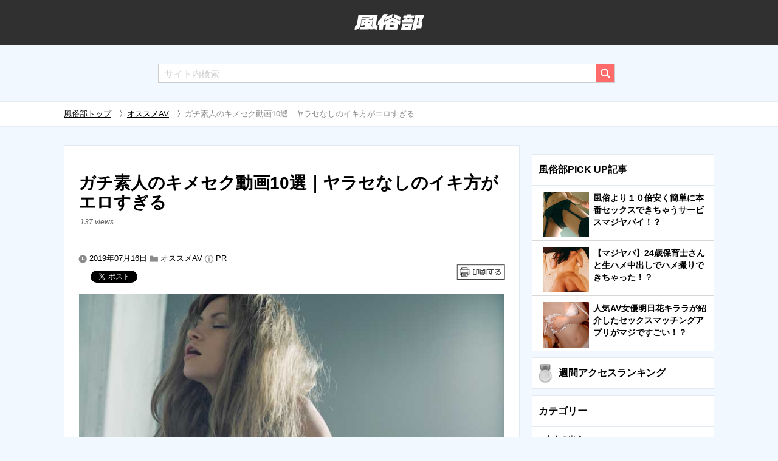

--- FILE ---
content_type: text/html; charset=UTF-8
request_url: https://www.fuzoku-move.net/special/drug-sex.html
body_size: 18086
content:
<!DOCTYPE html>
<html lang="ja">
    <head>
    <meta charset="utf-8">
		        <title>ガチ素人のキメセク動画10選｜ヤラセなしのイキ方がエロすぎる | 風俗部</title>
		        <meta name="viewport" content="width=device-width, initial-scale=1.0">
        <link rel="icon" href="https://www.fuzoku-move.net/special/wp-content/themes/twentyfifteen/favicon.ico">
        <link rel="apple-touch-icon" href="https://www.fuzoku-move.net/special/wp-content/themes/twentyfifteen/apple-touch-icon.png" />
        <meta name="format-detection" content="telephone=no">
        <link rel="stylesheet" href="https://www.fuzoku-move.net/special/wp-content/themes/twentyfifteen/css/style5-2.css">
		<link rel="stylesheet" href="https://www.fuzoku-move.net/special/wp-content/themes/twentyfifteen/css/reaction_buttons.css">
				        <link rel="stylesheet" href="https://www.fuzoku-move.net/special/wp-content/plugins/wp-pagenavi/pagenavi-css.css">
<style type="text/css">
<!--
/* カウンターの初期化 */
.rankingList {
    counter-reset: wpp-ranking;
}
/* カウンターの値を表示 */
.rankingList mark:before {
    content: counter(wpp-ranking, decimal);
    counter-increment: wpp-ranking;
}
-->
</style>
<link rel="canonical" href="https://www.fuzoku-move.net/special/drug-sex.html"/>
    <script>(function(html){html.className = html.className.replace(/\bno-js\b/,'js')})(document.documentElement);</script>

<!-- All in One SEO Pack 2.3.11 by Michael Torbert of Semper Fi Web Design[81,124] -->
<!-- /all in one seo pack -->
<link rel='dns-prefetch' href='//s.w.org' />
<link rel='https://api.w.org/' href='https://www.fuzoku-move.net/special/wp-json/' />
<link rel="EditURI" type="application/rsd+xml" title="RSD" href="https://www.fuzoku-move.net/special/xmlrpc.php?rsd" />
<link rel="wlwmanifest" type="application/wlwmanifest+xml" href="https://www.fuzoku-move.net/special/wp-includes/wlwmanifest.xml" /> 
<link rel='prev' title='出会い系で割り切ったセックスを安全にする方法｜多数の失敗事例を紹介' href='https://www.fuzoku-move.net/special/failure-case.html' />
<link rel='next' title='恋人とのセックスでよくある悩み6選｜男女の違いを理解して愛を育もう' href='https://www.fuzoku-move.net/special/sex-trouble.html' />
<link rel='shortlink' href='https://www.fuzoku-move.net/special/?p=10504' />
<link rel="alternate" type="application/json+oembed" href="https://www.fuzoku-move.net/special/wp-json/oembed/1.0/embed?url=https%3A%2F%2Fwww.fuzoku-move.net%2Fspecial%2Fdrug-sex.html" />
<link rel="alternate" type="text/xml+oembed" href="https://www.fuzoku-move.net/special/wp-json/oembed/1.0/embed?url=https%3A%2F%2Fwww.fuzoku-move.net%2Fspecial%2Fdrug-sex.html&#038;format=xml" />
	<script	type='text/javascript'><!--
	function reaction_buttons_increment_button_ajax(post_id, button){
		var already_voted_text = '';
		var only_one_vote = true;
		var show_after_votes = false;
		var use_as_counter = false;
		var use_percentages = false;
		var buttons = [0];

		if(!use_as_counter && jQuery("#reaction_buttons_post" + post_id + " .reaction_button_" + button).hasClass('voted')){
			return;
		}

		if(!use_as_counter){
			// remove the href attribute before sending the request to make
			// sure no one votes more than once by clicking ten times fast
			if(only_one_vote){
				// remove all the onclicks from the posts and replace it by the
				// alert not to vote twice if set
				if(already_voted_text){
					jQuery("#reaction_buttons_post" + post_id + " .reaction_button").attr('onclick', 'javascript:alert(\'' + already_voted_text + '\');');
				}
				else{
					jQuery("#reaction_buttons_post" + post_id + " .reaction_button").removeAttr('onclick');
				}
			}
			else{
				// remove/replace only on the clicked button
				if(already_voted_text){
					jQuery("#reaction_buttons_post" + post_id + " .reaction_button_" + button).attr('onclick', 'javascript:alert(\'' + already_voted_text + '\');');
				}
				else{
					jQuery("#reaction_buttons_post" + post_id + " .reaction_button_" + button).removeAttr('onclick');
				}
			}
		}
		jQuery.ajax({
				type: "post",url: "https://www.fuzoku-move.net/special/wp-admin/admin-ajax.php", dataType: 'json',
					data: { action: 'reaction_buttons_increment_button_php', post_id: post_id, button: button, _ajax_nonce: '6bd3dfb417' },
					success: function(data){
						if(use_percentages){
							var i;
							var b;
							for(i = 0; i < buttons.length; ++i){
								b = buttons[i];
								jQuery("#reaction_buttons_post" + post_id + " .reaction_button_" + b + " .count_number").html(data['percentage'][b]);
							}
						}
                        else if(show_after_votes){
							var i;
							var b;
							for(i = 0; i < buttons.length; ++i){
								b = buttons[i];
								jQuery("#reaction_buttons_post" + post_id + " .reaction_button_" + b + " .count_number").html(data['counts'][b]);
							}
						}
						else{
							jQuery("#reaction_buttons_post" + post_id + " .reaction_button_" + button + " .count_number").html(data['count']);
						}
						if(only_one_vote){
							jQuery("#reaction_buttons_post" + post_id + " .reaction_button").addClass('voted');
							jQuery("#reaction_buttons_post" + post_id + " .reaction_button_" + button).addClass('rb_chosen');
						}
						else{
							jQuery("#reaction_buttons_post" + post_id + " .reaction_button_" + button).addClass('voted');
						}
                        if(show_after_votes){
							jQuery("#reaction_buttons_post" + post_id + " .reaction_button .braces").removeAttr('style');
						}
					}
			});
		}
	--></script>
	<!-- BEGIN: WP Social Bookmarking Light -->
<script>(function(d, s, id) {
  var js, fjs = d.getElementsByTagName(s)[0];
  if (d.getElementById(id)) return;
  js = d.createElement(s); js.id = id;
  js.src = "//connect.facebook.net/en_US/sdk.js#xfbml=1&version=v2.7";
  fjs.parentNode.insertBefore(js, fjs);
}(document, 'script', 'facebook-jssdk'));</script>
<style type="text/css">
.wp_social_bookmarking_light{
    border: 0 !important;
    padding: 10px 0 20px 0 !important;
    margin: 0 !important;
}
.wp_social_bookmarking_light div{
    float: left !important;
    border: 0 !important;
    padding: 0 !important;
    margin: 0 5px 0px 0 !important;
    min-height: 30px !important;
    line-height: 18px !important;
    text-indent: 0 !important;
}
.wp_social_bookmarking_light img{
    border: 0 !important;
    padding: 0;
    margin: 0;
    vertical-align: top !important;
}
.wp_social_bookmarking_light_clear{
    clear: both !important;
}
#fb-root{
    display: none;
}
.wsbl_twitter{
    width: 100px;
}
.wsbl_facebook_like iframe{
    max-width: none !important;
}
.wsbl_pinterest a{
    border: 0px !important;
}</style>
<!-- END: WP Social Bookmarking Light -->
<meta name="twitter:card" content="summary">
<meta name="twitter:url" content="https://www.fuzoku-move.net/special/drug-sex.html">
<meta name="twitter:title" content="ガチ素人のキメセク動画10選｜ヤラセなしのイキ方がエロすぎる">
<meta name="twitter:description" content="キメセクとは媚薬などのクスリを服用した（キメた）状態でするセックスのことです。キメセクはクスリによって解放された相手の本性を垣間見ることができるセック">
<meta name="twitter:image" content="https://wpimg.fuzoku-move.net/special/wp-content/uploads/2017/06/spanking_01.jpg">
<meta name="twitter:image:width" content="750">
<meta name="twitter:image:height" content="500">
		<style type="text/css" id="wp-custom-css">
			body {
font-family:"Hiragino Kaku Gothic Pro","ヒラギノ角ゴ Pro W3","メイリオ",Meiryo,"ＭＳ Ｐゴシック",sans-serif;
}

.mainContent iframe:not(.instagram-media){
/*	width: 1070px; */
  border: none;
  overflow: hidden;
  height: 450px;
}

/* table-style:181029 */
.tbl_layout_01{
	width:100%;
	margin:3% 0;
	border-collapse: collapse;
  table-layout: fixed;
  word-wrap: break-word;
	word-break: break-all;
	font-size: 13px;
	line-height: 1.8em;
}
.tbl_layout_01 td{
	padding:1%;
	border: 1px solid #999;
}
.afilink {
    width: auto;
    max-width: 90%;
    display: block;
    text-align: center;
    justify-content: center;
    padding: 20px 5px;
    color: #fff;
    background: #ff69a3;
    border-radius: 5px;
    font-size: 18px;
    margin: 10px auto!important;
    text-decoration: inherit;
    font-weight: bold!important;
}
 .infoodad {
    width: 100%;
    display: block;
    color: #3f3f3f;
    background: #F0F8FF;
    padding: 7px 5px 20px 5px;
    margin: 30px 0px 30px -5px;
    border-radius: 10px;
	  border:none
}
#article_page .content h2{
  position: relative;
  padding: 0.7em 0.6em 0.5em 0.6em;
  background: #222222;
	color:white;
	margin: 30px 0px 30px 0px;
font-size:21px;
}
#article_page .content h2:after{
position: absolute;
content: '';
top: 100%;
left: 30px;
border: 15px solid transparent;
border-top: 15px solid #222222;
width: 0;
height: 0;
}
#article_page .content h3 {
position: relative;
padding: 0.3em;
	font-size:19.5px;
}
#article_page .content h3:after {
position: absolute;
left: 0;
bottom: 0;
content: '';
width: 100%;
height: 0;
border-bottom: 2px solid #444;
}
.inyo{font-size:0.7em;
    color: #ccc;
text-align: right;
}
.inyo a{
    color: #ccc !important;
}
/* Hide-PC */
@media screen and (max-width: 768px)
{
    .hide-pc {
        display: block;
    }
}
@media screen and (min-width: 769px)
{
    .hide-pc {
        display:none;
    }
}

/* 囲み線 */
.box1 {
    padding: 0.5em 1em;
    margin: 2em 0;
    background: #ffffff;
    border: dashed 2px #808080;/*点線*/
}
.box1 p {
    margin: 0; 
    padding: 0;
}

/*  要素のセンタリング */
.align-center {
	margin: 0 auto;
	text-align: center;
}


/* CTAボタン */
a.cta-botton {
	color: #ffffff;
 text-decoration: none;
}

.cta-botton{
 display: inline-block;
  padding: 0.5em 1em;
  text-decoration: none;
  border-radius: 4px;
 background-color:#02BB80;
	box-shadow: 0px 5px 5px rgba(0, 0, 0, 0.4);
}

.cta-botton:active {
  -webkit-transform: translateY(4px);
  transform: translateY(4px);
  box-shadow: 0px 0px 1px rgba(0, 0, 0, 0.2);
  border-bottom: none;
}


@media screen and (max-width:960px) {
/* Instagramの高さ表示崩れ対応 */
.mainContent iframe.instagram-media {
    height: -webkit-fill-available;
}
}

.postDetail figure figcaption p {

  margin: 23px 0 !important;
}

.postDetail blockquote {
    white-space: pre-line;
}		</style>
			
    <style>.async-hide { opacity: 0 !important} </style>
    <!-- Google Tag Manager -->
	<script>(function(w,d,s,l,i){w[l]=w[l]||[];w[l].push({'gtm.start':
	new Date().getTime(),event:'gtm.js'});var f=d.getElementsByTagName(s)[0],
	j=d.createElement(s),dl=l!='dataLayer'?'&l='+l:'';j.async=true;j.src=
	'https://www.googletagmanager.com/gtm.js?id='+i+dl;f.parentNode.insertBefore(j,f);
	})(window,document,'script','dataLayer','GTM-WH7XXCX');</script>
	<!-- End Google Tag Manager -->

    <script>
    (function(i,s,o,g,r,a,m){i['GoogleAnalyticsObject']=r;i[r]=i[r]||function(){
    (i[r].q=i[r].q||[]).push(arguments)},i[r].l=1*new Date();a=s.createElement(o),
    m=s.getElementsByTagName(o)[0];a.async=1;a.src=g;m.parentNode.insertBefore(a,m)
    })(window,document,'script','https://www.google-analytics.com/analytics.js','ga');
    ga('create', 'UA-42047276-1', 'auto');
    ga('require', 'GTM-PF9LP8W');
    ga('send', 'pageview');
    </script>
	
    </head>
		    <body id="article_page">
        		<!-- Google Tag Manager (noscript) -->
		<noscript><iframe src="https://www.googletagmanager.com/ns.html?id=GTM-WH7XXCX"
		height="0" width="0" style="display:none;visibility:hidden"></iframe></noscript>
		<!-- End Google Tag Manager (noscript) -->
	    <header class="mainHeader" id="header">
		            <p class="articleh1"><a href="https://www.fuzoku-move.net/special/"><img src="https://www.fuzoku-move.net/special/wp-content/themes/twentyfifteen/images/logo.png" alt="風俗部"></a></p>
		        <div id="header_searchbutton">
            <img src="https://www.fuzoku-move.net/special/wp-content/themes/twentyfifteen/images/ico_search_transparent.png">
        </div>
                <section id="shortLink">
			<div><img src="https://www.fuzoku-move.net/special/wp-content/themes/twentyfifteen/images/ico_catlist.png" alt=""></div>
        </section>
<li id="custom_html-7" class="widget_text widget widget_custom_html"><div class="textwidget custom-html-widget"></div></li>


        </header>
        <p id="page-top"><a href="#header"><img src="https://www.fuzoku-move.net/special/wp-content/themes/twentyfifteen/images/ico_up.png" alt=""></a></p>

        <form role="search" method="get" id="searchform" action="https://www.fuzoku-move.net/special/" >
		<div id="search"><input type="text" name="s" placeholder="サイト内検索" class="sitesearch"><input type="image" src="https://www.fuzoku-move.net/special/wp-content/themes/twentyfifteen/images/ico_search.png" name="searchbtn" value="検索" class="searchbtn"></div>
        </form>
        		

        <section class="breadcrumb">
            <div class="mainContent">
	    <!-- Breadcrumb NavXT 5.6.0 -->
<a href="https://www.fuzoku-move.net/special/">風俗部トップ</a><span>　〉</span><a href="https://www.fuzoku-move.net/special/category/eros/">オススメAV</a><span>　〉</span>ガチ素人のキメセク動画10選｜ヤラセなしのイキ方がエロすぎる	
            </div>
        </section>

        <div class="mainContent">
						<div class="bannerbox">
							</div>	
            <main class="content">
		               <div class="content_inner">
                <section class="postDetail">
                    <header>
                        <h1>ガチ素人のキメセク動画10選｜ヤラセなしのイキ方がエロすぎる</h1>
						<em>137 views</em>
                    </header>
                    <p><img src="https://www.fuzoku-move.net/special/wp-content/themes/twentyfifteen/images/ico_time.png" alt=""> <time datetime="2019-07-16T14:22:45+09:00" itemprop="dateModified">2019年07月16日</time> <img src="https://www.fuzoku-move.net/special/wp-content/themes/twentyfifteen/images/ico_folder.png" alt=""> <a href="/special/category/eros/">オススメAV</a> <img src="https://wpimg.fuzoku-move.net/special/wp-content/uploads/2023/10/ico_info.png" alt=""> <a href="https://www.fuzoku-move.net/special/pr">PR</a></p>

                    <div class="tagline-share">
                        <ul class="sns-list">
                     
                            <li class="twitter">
                                <a href="https://twitter.com/share" class="twitter-share-button">Tweet</a>
                                <script src="//platform.twitter.com/widgets.js" id="twitter-wjs" async></script>
                            </li>
                            <li>
                                <div data-size="medium" class="g-plusone"></div>
                                <script src="https://apis.google.com/js/platform.js" async defer></script>
                            </li>
                            <li>
                                <script>document.write('<div data-href="' + window.location.href + '" data-layout="button_count" data-action="like" class="fb-like" data-show-faces="false" data-share="true"></div>');</script>
                            </li>
                            <!--<li class="hatena">
                                <a href="http://b.hatena.ne.jp/entry/" class="hatena-bookmark-button" data-hatena-bookmark-layout="simple-balloon" title="このエントリーをはてなブックマークに追加"><img src="https://b.st-hatena.com/images/entry-button/button-only@2x.png" alt="このエントリーをはてなブックマークに追加" width="20" height="20" style="border: none;"></a>
                                <script src="https://b.st-hatena.com/js/bookmark_button.js" charset="utf-8" async="async"></script>
                            </li>-->
                        </ul>
                        <!--<ul class="sns-link">
                            <li><a href="#"><img src="https://www.fuzoku-move.net/special/wp-content/themes/twentyfifteen/images/ico_facebook.png" alt="facebook"></a></li>
                            <li><a href="#"><img src="https://www.fuzoku-move.net/special/wp-content/themes/twentyfifteen/images/ico_twitter.png" alt="twitter"></a></li>
                            <li><a href="#"><img src="https://www.fuzoku-move.net/special/wp-content/themes/twentyfifteen/images/ico_hatena.png" alt="hatena"></a></li>
                            <li><a href="#"><img src="https://www.fuzoku-move.net/special/wp-content/themes/twentyfifteen/images/ico_line.png" alt="line"></a></li>
                        </ul>-->
                        <a href="javascript:window.print();"><img src="https://www.fuzoku-move.net/special/wp-content/themes/twentyfifteen/images/ico_print.png" alt="" id="print-button"></a>
                    </div>
                    <figure>
                        <img width="700" src="https://wpimg.fuzoku-move.net/special/wp-content/uploads/2017/06/spanking_01.jpg" class="attachment-large size-large wp-post-image" alt="葵ヒトリのアダルトコミックベスト5選｜むっちり人妻がオヤジや黒人にNTR！" srcset="https://wpimg.fuzoku-move.net/special/wp-content/uploads/2017/06/spanking_01.jpg 750w, https://wpimg.fuzoku-move.net/special/wp-content/uploads/2017/06/spanking_01-300x200.jpg 300w"  />                        <figcaption>
                        キメセクとは媚薬などの<strong>クスリを服用した（キメた）状態でするセックス</strong>のことです。キメセクはクスリによって解放された相手の本性を垣間見ることができるセックスでもあります。筆者も興味自体はありますが、キメセクってリアルにやるのはちょっと怖いですよね。そこでこの記事ではガチっぽい素人キメセクエロ動画を10作品紹介します。この記事を読んでアブノーマルなキメセクの世界を疑似体験してみてくださいね。


<h2>ヤラセっぽい動画は選考外！ガチ素人のキメセクを厳選して紹介</h2>
この記事ではキメセクを題材にしたおすすめの<strong>ガチ素人動画を10本紹介</strong>します。エロ動画は星の数ほど存在し、キメセク動画の数もまた同様です。しかしながらガチ素人を対象としたキメセクものとなると、その数はかなり絞られてきます。キメセクはリスクを伴う行為ですから、当然といえば当然ですね。
 
もちろん違法薬物を使ったような犯罪動画はこの記事では紹介していません。脱法ハーブと表示されたタイトルの作品もありますが、<strong>脱法ハーブは合法ハーブと同じ意味</strong>です。法の網をくぐり抜けたハーブだから脱法ハーブというのですね。ちなみに覚せい剤や大麻を使ったキメセクは違法なので絶対にやめましょう！

今回は、動画配信大手のFANZAを始め、FC2やGcolleなどの様々なサイトからも幅広く紹介します。是非最後まで読んで、あなたの心を掴む最高のキメセク動画を見つけてみてくださいね。
 
 
<h2>①「黒ギャルのエリカちゃんがキメセクパーティでおちんぽ生挿入！」</h2>
<blockquote class="twitter-tweet" data-lang="ja"><p lang="ja" dir="ltr">エリカ パコッター 中出し 巨乳 淫乱・ハード系 ギャル <a href="https://t.co/0hf4rN9pMe">https://t.co/0hf4rN9pMe</a>&mdash; 素人専門！AV動画 (@animationvvv) <a href="https://twitter.com/animationvvv/status/1096733550710116352?ref_src=twsrc%5Etfw">2019年2月16日</a></blockquote>
<script async src="https://platform.twitter.com/widgets.js" charset="utf-8"></script>
<table class="tbl_layout_01">
  <tr>
   <td>料金</td>
   <td>1,480円</td>
  </tr>
  <tr>
   <td>オススメ度</td>
   <td>★★★☆☆</td>
  </tr>
  <tr>
   <td>キマり度</td>
   <td>★★★★★</td>
  </tr>
  <tr>
   <td>ヤラセなし度</td>
   <td>★★★☆☆</td>
  </tr>
  <tr>
   <td>キメる方法</td>
   <td>媚薬</td>
  </tr>
</table>
黒ギャルのエリカちゃんと媚薬でキメセクする動画です。ただでさえエロそうな黒ギャルが媚薬をキメると、いったいどこまでエロくなるのか。そんなことを予想しながら観るとより楽しめる動画になっています。
 
クスリのキマったエロ顔でおちんぽをなめなめするシーンや、<strong>巨乳を揺らしてアヘ顔で喘ぐ正常位</strong>のカットは黒ギャルファンでなくとも必見です。またこの娘は続編も販売されていて、そちらでもキメセクを披露しています。今回でキメセクにハマッたんだな、と思いながら観るとより一層エロく感じますね。

あけすけな感じのエリカちゃんのおかけで、キメセクものにはあまりないカラッとした作品になっているところにも注目です！
 
作品購入はこちらから
<a href=" http://www.dmm.co.jp/digital/videoc/-/detail/=/cid=pcotta153/?i3_ref=search&i3_ord=1" target="_blank" rel="noopener noreferrer">エリカ</a>
 
 
<h2>②「媚薬を飲まされ脳みそバグった美少女が失禁しながら何度もイク！」</h2>
<blockquote class="twitter-tweet" data-lang="ja"><p lang="ja" dir="ltr">こはる 2 パコッター 淫乱・ハード系 巨乳 中出し 巨尻 <a href="https://twitter.com/hashtag/%E3%83%89%E3%83%A9%E3%83%83%E3%82%B0?src=hash&amp;ref_src=twsrc%5Etfw">#ドラッグ</a> <a href="https://t.co/SvDNe8lHJ4">https://t.co/SvDNe8lHJ4</a>&mdash; 素人専門！AV動画 (@animationvvv) <a href="https://twitter.com/animationvvv/status/1096008773418737664?ref_src=twsrc%5Etfw">2019年2月14日</a></blockquote>
<script async src="https://platform.twitter.com/widgets.js" charset="utf-8"></script>
<table class="tbl_layout_01">
  <tr>
   <td>料金</td>
   <td>1,480円</td>
  </tr>
  <tr>
   <td>オススメ度</td>
   <td>★★★☆☆</td>
  </tr>
  <tr>
   <td>キマり度</td>
   <td>★★★★★</td>
  </tr>
  <tr>
   <td>ヤラセなし度</td>
   <td>★★★★☆</td>
  </tr>
  <tr>
   <td>キメる方法</td>
   <td>媚薬</td>
  </tr>
</table>
ムチ尻と大きなおっぱいが魅力のこはるちゃんのキメセク動画。おっぱいが大きい娘はエロいという俗説がありますが、ごたぶんに漏れず彼女もとってもエロい女の子です。<strong>大きな舌をだらりと垂らして感じる姿</strong>を観ていると、とてもいけないことをしている気分が味わえるでしょう。
 
見どころはクスリで脳がとろけた状態でおしっこを漏らしなら何度も「イク！イク！イグゥッ！」と絶叫するシーン。よくエロゲーやエロマンガでアヘ顔の女の子が「イグ」と言ってますが、本当にそう聞こえるんですね。ちょっとオタクぽい格好をしているので、オタク女子が好きな人にもおすすめですよ。
 
作品購入はこちらから
<a href=" http://www.dmm.co.jp/digital/videoc/-/detail/=/cid=pcotta159/?i3_ref=search&i3_ord=1" target="_blank" rel="noopener noreferrer">こはる 2</a>
 
 
<h2>③「★合法ハーブでキメセク⑮★クラブでナンパしたネイリストみか19歳、悪友と3人トリップ★美乳」</h2>
<table class="tbl_layout_01">
  <tr>
   <td>料金</td>
   <td>2,800円</td>
  </tr>
  <tr>
   <td>オススメ度</td>
   <td>★★★★★</td>
  </tr>
  <tr>
   <td>キマり度</td>
   <td>★★★★☆</td>
  </tr>
  <tr>
   <td>ヤラセなし度</td>
   <td>★★★★☆</td>
  </tr>
  <tr>
   <td>キメる方法</td>
   <td>合法ハーブ</td>
  </tr>
</table>
とってもかわいいネイリストのみかちゃんのキメセク動画です。個人的な嗜好の話で申し訳ないですが、凄くタイプです。こんな美少女と3Pができるなら、筆者もハーブに手を出してもいいかなと真剣に考えました。

まだ19歳のネイリストというみかちゃんですが、こんな娘がハーブをキメて男どもと3Pセクロスするなんて……。カメラでの撮影をあっさり許可してしまうところも、現代っ子だなぁと驚かされます。
 
この動画のエロいところは3Pでやっているところ。やはりちんぽが1本なのと2本なのではエロさも飛び散るザーメンの量も違います。豹ガラキャミにミニスカートとエロさ全開な見た目の彼女ですが、意外とフェラはおしとやか。<strong>クスリの入ったトロ顔での69</strong>はまさに必見の内容となっています！
 
作品購入はこちらから
<a href=" https://gcolle.net/product_info.php/products_id/286448" target="_blank" rel="noopener noreferrer">★合法ハーブでキメセク⑮★クラブでナンパしたネイリストみか19歳、悪友と3人トリップ★美乳</a>
 
 
<h2>④「★ぶっ飛びアロマ56★規制999円★終りょーーーーーーーーー優等生タイプでＳＡ・ＹＯ・ＮＡ・ＲＡ★」</h2>
<table class="tbl_layout_01">
  <tr>
   <td>料金</td>
   <td>999円</td>
  </tr>
  <tr>
   <td>オススメ度</td>
   <td>★★★★★</td>
  </tr>
  <tr>
   <td>キマり度</td>
   <td>★★★★☆</td>
  </tr>
  <tr>
   <td>ヤラセなし度</td>
   <td>★★★☆☆</td>
  </tr>
  <tr>
   <td>キメる方法</td>
   <td>合法アロマ</td>
  </tr>
</table>
こちらは合法アロマで気持ちよくなってしまった黒髪美少女のキメセク動画です。見た目は清純系美少女なのですが、合法アロマを使って30分もすると徐々に本性が露わになります。もともとオタク気質のある女の子で、性への知的探求心は肉食系女子よりも強いと言う彼女。そんな女の子に合法アロマなんて使ってしまったら、それはもうエロエロになってしまうこと間違いなしでしょう。
 
この作品で特にエロいところは、女の子がだんだんとアロマで<strong>エロくなってくるその過程</strong>です。むしろやっているシーンよりも、この過程の方がエロかったりします。これはキメセクものでしか味わえないエロさといえるでしょう。ちなみにこの合法アロマ、エロ過ぎて現在は規制されているようです。失われたエロスを求める探求心の強い紳士の方にもおすすめしたい作品です。
 
作品購入はこちらから
<a href="https://gcolle.net/product_info.php/products_id/588889 ">★ぶっ飛びアロマ56★規制999円★終りょーーーーーーーーー優等生タイプでＳＡ・ＹＯ・ＮＡ・ＲＡ★</a>
 
 
<h2>⑤「乃●坂46白石●衣似の美少女と媚薬でキメセク・・・JDヤリ逃げ日記・横●編　ミリィ（仮名）」</h2>
<table class="tbl_layout_01">
  <tr>
   <td>料金</td>
   <td>3,200円</td>
  </tr>
  <tr>
   <td>オススメ度</td>
   <td>★★★★★</td>
  </tr>
  <tr>
   <td>キマり度</td>
   <td>★★★☆☆</td>
  </tr>
  <tr>
   <td>ヤラセなし度</td>
   <td>★★★☆☆</td>
  </tr>
  <tr>
   <td>キメる方法</td>
   <td>媚薬</td>
  </tr>
</table>
乃●坂46、白石●衣ちゃん似の美少女ミリィちゃんのキメセク動画です。撮影した投稿者自らが似ているというだけあって、確かに●衣ちゃんに似ています。しかも似ているだけでなくどエロいです。白石●衣ちゃんとセックスしたいという人は観て損のない作品になっています。
 
この作品の見どころはアダルトショップで売っているという媚薬によってエロくなっていくミリィちゃんの姿。脱法ハーブというとかなり危険な印象がありますが、アダルトショップで売っている媚薬と聞くと途端にハードルが下がります。しかし効果は抜群なようで、オナニーをするとミリィちゃんはすぐに下着を濡らしてしまう始末。<strong>豪快な放尿のシーン</strong>も含めて、クスリでキマったミリィちゃんの姿は全て必見ですよ。
 
作品購入はこちらから
<a href=" https://gcolle.net/product_info.php/products_id/467723" target="_blank" rel="noopener noreferrer">乃●坂46白石●衣似の美少女と媚薬でキメセク・・・JDヤリ逃げ日記・横●編　ミリィ（仮名）</a>
 
 
<h2>⑥「★合法ハーブでキメセク37★デリヘル基盤嬢るりちゃん★巨乳で美乳とプライベートハメ」</h2>
<table class="tbl_layout_01">
  <tr>
   <td>料金</td>
   <td>2,800円</td>
  </tr>
  <tr>
   <td>オススメ度</td>
   <td>★★★★☆</td>
  </tr>
  <tr>
   <td>キマり度</td>
   <td>★★★★★</td>
  </tr>
  <tr>
   <td>ヤラセなし度</td>
   <td>★★★☆☆</td>
  </tr>
  <tr>
   <td>キメる方法</td>
   <td>合法ハーブ</td>
  </tr>
</table>
巨乳で美乳なデリヘル嬢のるりちゃんとキメセクしている動画です。デリヘル嬢といえばエッチなことのプロですから、素のままでもエロいはず。そんなるりちゃんがハーブで余計にエロくなるわけですから、堪りませんね。ちなみに彼女は合法ハーブを経験済みだそうで、やたらと<strong>ハーブトークが盛り上がっていました</strong>。
 
そんなるりちゃんが今回使ったパイプはボングといって、水パイプとも呼ばれるもの。
 
<blockquote>
ボングは喫煙具の一種で、
フィルター代わりに水を入れることから、
水パイプとも呼ばれています。
水の中をくぐらせ、ろ過することで、
煙草の煙に含まれるタールやニコチンといった
有害物質が大幅に除去されます。
 
また、煙がよりマイルドになり
吸いやすくなります。
直接煙を吸い込む場合と比べて、
のどが痛くなりにくいのもポイント。
パイプやきせるではむせてしまう方に、
是非体験していただきたい喫煙具です。
引用：<a href=" http://www.taimaya.jp/html/page11.html" target="_blank" rel="noopener noreferrer">WHOLE WORLD</a></blockquote>
 
このボングのせいで吸い過ぎてしまったのか、最後には<strong>あっさりと中出しを受け入れてしまう</strong>るりちゃん。ハーブの恐ろしさがとてもよくわかる作品になっています。
 
作品購入はこちらから
<a href=" https://gcolle.net/product_info.php/products_id/397800" target="_blank" rel="noopener noreferrer">★合法ハーブでキメセク37★デリヘル基盤嬢るりちゃん★巨乳で美乳とプライベートハメ</a>
 

<h2>⑦「【激カワお嬢様えりこちゃん】脱法アロマリキッドでキメセク！衝撃映像！」</h2>
<table class="tbl_layout_01">
  <tr>
   <td>料金</td>
   <td>1,400円</td>
  </tr>
  <tr>
   <td>オススメ度</td>
   <td>★★★★☆</td>
  </tr>
  <tr>
   <td>キマり度</td>
   <td>★★★★★</td>
  </tr>
  <tr>
   <td>ヤラセなし度</td>
   <td>★★★☆☆</td>
  </tr>
  <tr>
   <td>キメる方法</td>
   <td>脱法アロマリキッド</td>
  </tr>
</table>
激カワお嬢様のえりこちゃんがアロマリキッドで淫乱なセックス狂いになってしまう動画です。今回脱法アロマリキッドを使ったキメセクをリクエストしたのは、なんとえりこちゃんの方から。こんなに清楚な見た目のえりこちゃんが<strong>自分からキメセクを希望する</strong>という現実に、筆者は激しい衝撃をうけました。
 
しかしこの動画の本当の見どころは、その先のキマった状態のえりこちゃんにこそありました。じつはすでに何回も撮影者の動画に参加しているえりこちゃん。しかしいつもはエッチながらも清楚さを残していた彼女が、今回は別人のように自分から激しく腰を振ります。よほどハーブがキマっているのか、オナニーに没頭したりアヘ顔でフェラをしたりと完全にビッチです。キメセクと呼ぶに相応しいキマったえりこちゃんの姿に注目の一作です。
 
作品購入はこちらから
<a href=" https://gcolle.net/product_info.php/products_id/457876" target="_blank" rel="noopener noreferrer">【激カワお嬢様えりこちゃん】脱法アロマリキッドでキメセク！衝撃映像！</a>
 
 
<h2>⑧「デリヘル嬢に媚藥を使ったら黒乳首をビキビキに尖らせアヘり狂った件」</h2>
<table class="tbl_layout_01">
  <tr>
   <td>料金</td>
   <td>1490pt（1490円）</td>
  </tr>
  <tr>
   <td>オススメ度</td>
   <td>★★★☆☆</td>
  </tr>
  <tr>
   <td>キマり度</td>
   <td>★★★★☆</td>
  </tr>
  <tr>
   <td>ヤラセなし度</td>
   <td>★★☆☆</td>
  </tr>
  <tr>
   <td>キメる方法</td>
   <td>媚薬</td>
  </tr>
</table>
こちらは人妻さんが黒乳首をビンビンにしてイキまくる動画になっています。筆者的に黒い乳首がとてもポイント高いです。キメセクものではありますが、まだ媚薬を使っていないのに乳首をビンビンにしているところも高評価。普通に淫乱熟女ものの女優としても使える逸材といえます。
 
人妻なのにデリヘル嬢というのが、また独特の背徳感を感じさせる作品となっています。個人撮影ながら「企画もの」ということで、隠し撮り風の構成もほかの作品にはない魅力といえますね。ちなみにこちらの女性はまりあさんと仰って、お若く見えますがなんと34歳。乳首の色はともかくとして、顔や肌の質感はとても30代半ばとは思えません。こんな淫らな人妻が<strong>アヘ顔でキマっている</strong>動画はなかなかありませんよ！
 
作品購入はこちらから
<a href=" http://adult.contents.fc2.com/article_search.php?id=528937" target="_blank" rel="noopener noreferrer">個人撮影】デリヘル嬢に媚藥「ホットスクランブル10」を使ったら黒乳首をビキビキに尖らせ「あ"ぁーっ&#x2665;イ"グッ&#x2665;あ"－っ！」 ~土浦 人妻 デリヘル編~</a>
 
 
<h2>⑨「【*USHをキメてイキまくり】完全ガチ！昔だからできた奇跡のハメ撮り中出し」</h2>
<table class="tbl_layout_01">
  <tr>
   <td>料金</td>
   <td>3000pt（3000円)</td>
  </tr>
  <tr>
   <td>オススメ度</td>
   <td>★★★★☆</td>
  </tr>
  <tr>
   <td>キマり度</td>
   <td>★★★★★</td>
  </tr>
  <tr>
   <td>ヤラセなし度</td>
   <td>★★★★★</td>
  </tr>
  <tr>
   <td>キメる方法</td>
   <td>合法ハーブ</td>
  </tr>
</table>
こちらは映像の古さと女性の表情がほかにないガチ感を出しているキメセク動画です。<strong>涎を垂らしながら喘ぐ女の子の表情</strong>は、どう見てもキマってます。動画の時間の短さもガチっぽくていいです。10分程度の動画で、3000pt＝3000円とかなり割高なのが気になるといえば気になるぐらいですかね。
 
この動画の凄いところは、現在は規制されている●ushというセックスドラッグを使ったキメセク動画というところ。つまり昔は許されていたけれど、今このドラッグを使ってやると完全にアウトということです。そんな強力なドラッグであることを踏まえて観ると、余計に完全にキマった女の子の顔がエロく感じられますよ。
 
作品購入はこちらから
<a href=" http://adult.contents.fc2.com/article_search.php?id=644521" target="_blank" rel="noopener noreferrer">【*USHをキメてイキまくり】完全ガチ！昔だからできた奇跡のハメ撮り中出し</a>
 
 
<h2>⑩「タバコに加工した合法のハーブ系を吸いながら頭はラリラリでM字開脚くぱぁっとオナニーしたらトランス状態」</h2>
<table class="tbl_layout_01">
  <tr>
   <td>料金</td>
   <td>500pt（500円）</td>
  </tr>
  <tr>
   <td>オススメ度</td>
   <td>★★☆☆☆</td>
  </tr>
  <tr>
   <td>キマり度</td>
   <td>★★★☆☆</td>
  </tr>
  <tr>
   <td>ヤラセなし度</td>
   <td>★★★★★</td>
  </tr>
  <tr>
   <td>キメる方法</td>
   <td>合法ハーブ</td>
  </tr>
</table>
こちらは家庭用ホームビデオ8mmで撮影したというキメセク動画。映っている女性の髪型が昭和を思わせる動画となっています。合コンでお持ち帰りした女子大生を撮影した動画ですが、右下の時刻表示が妙に生々しいです。まさしく真夜中の秘め事といった感じですね。
 
タバコに改造した合成ハーブを吸引する女性の姿は、今も昔もキメセクはあったんだなぁと妙な感慨を筆者に感じさせました。女性のトロンとした声や表情も、今のキメセクと何も変わらないところが逆に新鮮です。公開を前提として撮影された動画にはない、<strong>生のキメセクの記録映像</strong>として一見の価値がある動画となっています。

作品購入はこちらから
<a href=" http://adult.contents.fc2.com/article_search.php?id=453976" target="_blank" rel="noopener noreferrer"> タバコに加工した合法のハーブ系を吸いながら頭はラリラリでM字開脚くぱぁっとオナニーしたらトランス状態</a>
 
 
<h2>まとめ</h2>
ガチ感満載のキメセク動画を10個紹介しました。クスリでキマっている女性というのは、普通の女性にはない<strong>背徳的なエロさ</strong>を感じますね。とはいえドラッグとエロ動画には危険がつきものです。どちらも正しい用法と用量を守って、素敵なエロライフを楽しんでくださいね。


◯関連記事
・<a href= https://www.fuzoku-move.net/special/aphrodisiac-ranking.html" target="_blank" rel="noopener noreferrer">キメセク好き男が教える。ガチでキマるおすすめ媚薬ランキングTOP10</a>
・<a href=" https://www.fuzoku-move.net/special/aphrodisiacfood.html" target="_blank" rel="noopener noreferrer">媚薬の様な効果でセックス時に普段より感じるパートナーを見る方法</a>



                        </figcaption>
                    </figure>
                </section>
				</div>
                
<li id="custom_html-9" class="widget_text widget widget_custom_html"><div class="textwidget custom-html-widget"><!-- 関連記事上 -->
<style>
@media screen and (max-width: 768px) {
    .sp_ad_box {
      overflow: hidden;
      margin-bottom: 5px;
      height: 100%;
    }
  }
  @media screen and (min-width: 768px) {
    .sp_ad_box {
      display: none;
    }
  }
  .kanren_header {
    background-color: #000;
    line-height: 30px;
    color: #FFFFFF;
    font-size: 16px;
    font-weight: bold;
    padding: 15px;
    text-align: center;
    margin-bottom: 5px;
  }
  .ad_card {
    float: left;
    width: 50%;
    height: auto;
    background: white;
  }
  .card_style {
    border:solid 1px #e4e4e4;
    font-size:14px;
    line-height:23px;
    color:#000000;
    font-weight:bold;
    padding:5px 4px 0px 4px;
    text-align:left;
    height:220px;
    position:relative;
  }
  .thumbnail {
    text-align:center;
    margin-bottom:5px;
    width: 100%;
    height: 100px;
    overflow: hidden;
  }
  .title {
    line-height: 21px;
  }
  .more {
    text-align:right;
    font-size:12px;
    color:#c1377f;
    line-height:23px;
    font-weight:normal;
    background-color:#f0f0f0;
    position:absolute;
    bottom:0px;
    right:0px;
    width:98%;
    padding-right:2%;
  }
</style>
<div class="sp_ad_box">
<div class="kanren">
<h3>風俗部PICK UP記事</h3>
<ul>
<li><a href="https://www.fuzoku-move.net/special/0022.html?f=ad11">
<figure>
<img src="https://wpimg.fuzoku-move.net/special/wp-content/uploads/2018/12/photo-005.jpg" alt="" width="420" height="420" class="alignnone size-full wp-image-6306" />
</figure>
<div class="dot-resize-update">編集部体験記：たった400円でハメ撮りセックスできちゃった？</div>
</a></li>
 <li><a href="https://www.fuzoku-move.net/special/0815.html?f=ad11">
<figure>
<img src="https://wpimg.fuzoku-move.net/special/wp-content/uploads/2019/02/f2b044ef63e9fc6fd7e3b1f032398adc.png" alt="" width="420" height="420" class="aligncenter size-full wp-image-8636" />
</figure>
<div class="dot-resize-update">紗倉まなが激白「AV女優は出会い系でセックスしてる」あのAV女優も使ってる！？</div>
</a></li>
<li><a href="https://www.fuzoku-move.net/special/9210.html?f=ad11">
<figure>
<img src="https://wpimg.fuzoku-move.net/special/wp-content/uploads/2018/09/ero006.jpg" alt="" width="479" height="479" class="alignnone size-full wp-image-6829" />
</figure>
<div class="dot-resize-update">人妻がホテル代出してくれちゃう？！人妻セックスアプリが今激アツ</div>
</a></li>
</ul>
</div>
</div>
<div class="sp_ad_box">
  <div class="kanren_header">
    この記事を読んだ人は、他にもこうした記事を<br>読んでいます↓
  </div>
  <div class="ad_card">
    <a href="https://www.fuzoku-move.net/special/0190.html?f=ad30" target="_blank" rel="nofollow noopener noreferrer">
      <div class="card_style">
          <div class="thumbnail">
            <img src="https://wpimg.fuzoku-move.net/special/wp-content/uploads/2019/02/IMG_0643.jpg">
          </div>
          <div class="title">風俗なんてもういらない！たった3000円で毎月20人以上と生ハメ中出しできちゃう！？</div>
        <div class="more">続きを見る</div>
      </div>
    </a>
  </div>
  <div class="ad_card">
    <a href="https://www.fuzoku-move.net/special/0918.html?f=ad30" target="_blank" rel="nofollow noopener noreferrer">
      <div class="card_style">
          <div class="thumbnail">
            <img src="https://wpimg.fuzoku-move.net/special/wp-content/uploads/2018/12/IMG_0515.jpg">
          </div>
          <div class="title">【風俗崩壊の危機】最強のセフレサービス登場！エロ保育士が超簡単に釣れる</div>
        <div class="more">続きを見る</div>
      </div>
    </a>
  </div>
  <div class="ad_card">
    <a href="https://www.fuzoku-move.net/special/1969.html?f=ad30" target="_blank" rel="nofollow noopener noreferrer">
      <div class="card_style">
          <div class="thumbnail">
            <img src="https://wpimg.fuzoku-move.net/special/wp-content/uploads/2019/02/334a3b0d80521463c1f527713315f9c8.jpg">
          </div>
          <div class="title">【元風俗嬢が暴露】風俗嬢と本番セックスする”ある方法”とは</div>
        <div class="more">続きを見る</div>
      </div>
    </a>
  </div>
  <div class="ad_card">
    <a href="https://www.fuzoku-move.net/special/0978.html?f=ad30" target="_blank" rel="nofollow noopener noreferrer">
      <div class="card_style">
          <div class="thumbnail">
            <img src="https://wpimg.fuzoku-move.net/special/wp-content/uploads/2020/06/hoikusi001.png">
          </div>
          <div class="title">たった3,000円で、24歳保育士♀の素人をセフレにした僕の話をする</div>
        <div class="more">続きを見る</div>
      </div>
    </a>
  </div>
</div></div></li>
<li id="custom_html-10" class="widget_text widget widget_custom_html"><div class="textwidget custom-html-widget"><!-- 関連PR下 -->
<style>
	.sponly{
  display:none;
}

@media screen and (max-width: 480px){
  .sponly{
    display:block;
  }
}
.prsita{
margin:10px 0px 10px 0px;
}
	
</style>
<div class="sponly">
	<div class="prsita">
<a href="https://www.fuzoku-move.net/special/0908.html?f=adgazo"><img src="https://wpimg.fuzoku-move.net/special/wp-content/uploads/2018/12/fbe94129eb7bbba5f71b21c0498e0035.jpg" alt="" width="100%" class="aligncenter size-full wp-image-8444" /></a>
				</div></div></div></li>
<li id="custom_html-4" class="widget_text widget widget_custom_html"><div class="textwidget custom-html-widget"><!-- PR -->
<style>
@media screen and (max-width: 768px) {
    .sp_ad_box {
      overflow: hidden;
      margin-bottom: 5px;
      height: 100%;
    }
  }
  @media screen and (min-width: 768px) {
    .sp_ad_box {
      display: none;
    }
  }
</style>
<div class="sp_ad_box">
<div class="kanren">
<h3>PR</h3>
<ul>
<li><a href="https://www.fuzoku-move.net/special/0227.html?f=adpr">
<figure>
<img src="https://wpimg.fuzoku-move.net/special/wp-content/uploads/2020/07/dde42bb9cc95fbbb98431e5ae3f5ec871.jpg" alt="" width="560" height="560" class="alignnone size-full wp-image-6306" />
</figure>
<div class="dot-resize-update">驚きの5000円でなんと風俗約20回分セックスが楽しめちゃう！？</div>
</a></li>
 <li><a href="https://www.fuzoku-move.net/special/0892.html?f=adpr">
<figure>
<img src="https://wpimg.fuzoku-move.net/special/wp-content/uploads/2020/07/IMG_88661.jpg" alt="" width="420" height="420" class="aligncenter size-full wp-image-8636" />
</figure>
<div class="dot-resize-update">風俗より10倍安く、数時間以内に素人ギャルと本番セックスする方法</div>
</a></li>
 <li><a href="https://www.fuzoku-move.net/special/0990.html?f=adpr">
<figure>
<img src="https://wpimg.fuzoku-move.net/special/wp-content/uploads/2020/07/datingrafa0011.jpg" alt="" width="479" height="479" class="alignnone size-full wp-image-6829" >
</figure>
<div class="dot-resize-update">総再生数約10億のあの大物YouTuberが絶賛したセフレマッチングアプリがマジヤバ！？</div>
</a></li>
</ul>
</div>
</div></div></li>
<div class="kanren"><h3>関連記事</h3>                    
            <ul>
                            <li><a href="https://www.fuzoku-move.net/special/secret-account-boobjob.html">
                    <figure>
                    <img width="100" src="https://wpimg.fuzoku-move.net/special/wp-content/uploads/2025/12/secret-account-boobjob-150x150.png" class="attachment-100x100 size-100x100 wp-post-image" alt="" srcset="https://wpimg.fuzoku-move.net/special/wp-content/uploads/2025/12/secret-account-boobjob-150x150.png 150w, https://wpimg.fuzoku-move.net/special/wp-content/uploads/2025/12/secret-account-boobjob-60x60.png 60w"  />                    </figure>
                    <div class="dot-resize-update">Xの裏垢でパイズリ動画を探してる人へ！おすすめアカウントと注意点を解説</div>
                    <figcaption> views</figcaption>
                </a></li>
                            <li><a href="https://www.fuzoku-move.net/special/oppai-av-actress.html">
                    <figure>
                    <img width="100" src="https://wpimg.fuzoku-move.net/special/wp-content/uploads/2025/12/oppai-av-actress-52-150x150.png" class="attachment-100x100 size-100x100 wp-post-image" alt="av おっぱい" srcset="https://wpimg.fuzoku-move.net/special/wp-content/uploads/2025/12/oppai-av-actress-52-150x150.png 150w, https://wpimg.fuzoku-move.net/special/wp-content/uploads/2025/12/oppai-av-actress-52-60x60.png 60w"  />                    </figure>
                    <div class="dot-resize-update">【2026年最新】おっぱいがエロいAV女優おすすめBEST10｜松本菜奈実のJカッ…</div>
                    <figcaption> views</figcaption>
                </a></li>
                            <li><a href="https://www.fuzoku-move.net/special/pornhub-download.html">
                    <figure>
                    <img width="100" src="https://wpimg.fuzoku-move.net/special/wp-content/uploads/2025/12/pornhub-download-10-150x150.png" class="attachment-100x100 size-100x100 wp-post-image" alt="pornhub ダウンロード" srcset="https://wpimg.fuzoku-move.net/special/wp-content/uploads/2025/12/pornhub-download-10-150x150.png 150w, https://wpimg.fuzoku-move.net/special/wp-content/uploads/2025/12/pornhub-download-10-60x60.png 60w"  />                    </figure>
                    <div class="dot-resize-update">Pornhubの動画を無料で安全にダウンロードする方法</div>
                    <figcaption> views</figcaption>
                </a></li>
                            <li><a href="https://www.fuzoku-move.net/special/can-not-see-pornhub.html">
                    <figure>
                    <img width="100" src="https://wpimg.fuzoku-move.net/special/wp-content/uploads/2025/12/can-not-see-pornhub-5-150x150.png" class="attachment-100x100 size-100x100 wp-post-image" alt="pornhub 見れない" srcset="https://wpimg.fuzoku-move.net/special/wp-content/uploads/2025/12/can-not-see-pornhub-5-150x150.png 150w, https://wpimg.fuzoku-move.net/special/wp-content/uploads/2025/12/can-not-see-pornhub-5-60x60.png 60w"  />                    </figure>
                    <div class="dot-resize-update">【2026年最新】Pornhubが見れないときの原因と対処法｜まずは設定と拡張機…</div>
                    <figcaption> views</figcaption>
                </a></li>
                            <li><a href="https://www.fuzoku-move.net/special/3d-eroanime-pornhub.html">
                    <figure>
                    <img width="100" src="https://wpimg.fuzoku-move.net/special/wp-content/uploads/2025/11/3D-eroanime-pornhub-2-150x150.png" class="attachment-100x100 size-100x100 wp-post-image" alt="3d 無修正" srcset="https://wpimg.fuzoku-move.net/special/wp-content/uploads/2025/11/3D-eroanime-pornhub-2-150x150.png 150w, https://wpimg.fuzoku-move.net/special/wp-content/uploads/2025/11/3D-eroanime-pornhub-2-60x60.png 60w"  />                    </figure>
                    <div class="dot-resize-update">無料で見れる！3Dモデルの無修正エロアニメ動画おすすめBEST15</div>
                    <figcaption> views</figcaption>
                </a></li>
                            <li><a href="https://www.fuzoku-move.net/special/thong-gravure-idol.html">
                    <figure>
                    <img width="100" src="https://wpimg.fuzoku-move.net/special/wp-content/uploads/2025/10/thong-gravure-idol-150x150.png" class="attachment-100x100 size-100x100 wp-post-image" alt="Tバック グラビアアイドル" srcset="https://wpimg.fuzoku-move.net/special/wp-content/uploads/2025/10/thong-gravure-idol-150x150.png 150w, https://wpimg.fuzoku-move.net/special/wp-content/uploads/2025/10/thong-gravure-idol-60x60.png 60w"  />                    </figure>
                    <div class="dot-resize-update">Tバックの尻がエロいグラビアアイドル おすすめBEST10｜激熱の出演IVも紹介</div>
                    <figcaption> views</figcaption>
                </a></li>
                        </ul>
        </div>		</main>
					<div class="sidebar">
				<li id="custom_html-2" class="widget_text widget widget_custom_html"><div class="textwidget custom-html-widget"><!-- AD11-SP-PC -->
<style>
@media screen and (max-width: 640px){
.hidesp{display:none;}
}
</style>
<div class="hidesp">
<aside class="ranking">
<div class="rankingList">
<header>
<h3>風俗部PICK UP記事</h3>
</header>
<ul>
<li><a href="https://www.fuzoku-move.net/special/lpc0003.html?f=ad11">
<figure>
<img src="https://wpimg.fuzoku-move.net/special/wp-content/uploads/2018/10/ad1101.jpg" alt="" width="560" height="560" class="alignnone size-full wp-image-6306" />
</figure>
<div class="dot-resize-update">風俗より１０倍安く簡単に本番セックスできちゃうサービスマジヤバイ！？</div>
</a></li>
 <li><a href="https://www.fuzoku-move.net/special/lpc0032.html?f=ad11">
<figure>
<img src="https://wpimg.fuzoku-move.net/special/wp-content/uploads/2019/01/topbana001.jpg" alt="" width="420" height="420" class="aligncenter size-full wp-image-8636" />
</figure>
<div class="dot-resize-update">【マジヤバ】24歳保育士さんと生ハメ中出しでハメ撮りできちゃった！？</div>
</a></li>
 <li><a href="https://www.fuzoku-move.net/special/lpc0004.html?f=ad11">
<figure>
<img src="https://wpimg.fuzoku-move.net/special/wp-content/uploads/2018/11/ad11001.jpg" alt="" width="479" height="479" class="alignnone size-full wp-image-6829" />
</figure>
<div class="dot-resize-update">人気AV女優明日花キララが紹介したセックスマッチングアプリがマジですごい！？</div>
</a></li>
</ul>
</div>
</aside>
</div></div></li>
            <aside class="ranking">
                <div class="rankingList">
                    <header>
                        <h3><img src="https://www.fuzoku-move.net/special/wp-content/themes/twentyfifteen/images/ico_rank.png" alt="">週間アクセスランキング</h3>
                    </header>
                                </div>
            </aside>
<li id="custom_html-3" class="widget_text widget widget_custom_html"><div class="textwidget custom-html-widget"></div></li>
<li id="custom_html-6" class="widget_text widget widget_custom_html"><div class="textwidget custom-html-widget"><!-- AD14-SP-PC -->
<!-- 休止 --></div></li>
        <aside class="mainNav">
            <nav class="accordion">
                <header>
                    <h3>カテゴリー</h3>
                </header>
                         <ul>
                        <li><a href="https://www.fuzoku-move.net/special/category/deai/">大人の出会い</a><mark class="">149</mark>
                                        </li>
                        <li><a href="https://www.fuzoku-move.net/special/category/ura-cate/">裏カテゴリー</a><mark class="このカテゴリーでは一般的にグレーとされている、ギリ合法の内容を集めた記事を集めています。">436</mark>
                                        </li>
                        <li><a href="https://www.fuzoku-move.net/special/category/erotic-information/">エロい知識</a><mark class="このカテゴリでは性にまつわる雑学を紹介しています。飲み会や合コンで話せば盛り上がること間違いなし！">67</mark>
                                        </li>
                        <li><a href="https://www.fuzoku-move.net/special/category/pornvideo-site/">エロ動画サイト</a><mark class="このカテゴリではオナニーに使えるエロ動画サイトを紹介しています。各種エロサイトの安全な使い方も解説しているからオナニー前に確認しましょう。">122</mark>
                                        </li>
                        <li><a href="https://www.fuzoku-move.net/special/category/entertainment/">芸能</a><mark class="この動画では有名芸能人のエロい情報を紹介しています。女優からアイドルなどのセックス事情などを暴露しています。">551</mark>
                                        </li>
                        <li><a href="https://www.fuzoku-move.net/special/category/pornstar/">AV女優</a><mark class="このカテゴリではAV女優の情報を紹介しています。デビュー前やプライベートのSEX事情などを徹底調査しています。">59</mark>
                                        </li>
                        <li><a href="https://www.fuzoku-move.net/special/category/penis-training/">チントレ</a><mark class="このカテゴリではペニスに関する情報を紹介しています。増大法から早漏改善などペニスに関する悩みを持っているなら御覧ください。">45</mark>
                                        </li>
                        <li><a href="https://www.fuzoku-move.net/special/category/vibe/">バイブ・電マ</a><mark class="このカテゴリではバイブや電マに関する情報を紹介しています。バイブでイかせる方法からオススメの電マなど、あなたのテクニックを上昇させる情報が詰まっています。">113</mark>
                                        </li>
                        <li><a href="https://www.fuzoku-move.net/special/category/pocket-pussy/">オナホ</a><mark class="このカテゴリではオナホールの情報を紹介しています。より気持ちいい使い方からオススメのオナホなどを紹介しているので、オナホの購入を考えてる人は確認しましょう。。">263</mark>
                                        </li>
                        <li><a href="https://www.fuzoku-move.net/special/category/smartphone-eroge/">スマホエロゲー</a><mark class="このカテゴリではiPhone・Androidで遊べるエロゲーを紹介しています。スマホの厳しい規制をくぐり抜けた過激なエロゲーを楽しみましょう。">13</mark>
                                        </li>
                        <li><a href="https://www.fuzoku-move.net/special/category/pc-eroge/">PCエロゲー</a><mark class="このカテゴリではパソコンで遊べるエロゲーを紹介しています。規制がないパソコンならではの超過激なエロゲーを楽しみましょう。">128</mark>
                                        </li>
                        <li><a href="https://www.fuzoku-move.net/special/category/erotic-story/">エロい体験談</a><mark class="このカテゴリでは風俗部に寄せられた様々なシチュエーションでのエロい体験談を紹介しています。">39</mark>
                                        </li>
                        <li><a href="https://www.fuzoku-move.net/special/category/comic/">エロい一般漫画</a><mark class="このカテゴリではエロい一般漫画を紹介しています。昔の名作から最新漫画のちょっとエロいシーンをお楽しみください。">90</mark>
                                        </li>
                        <li><a href="https://www.fuzoku-move.net/special/category/ero-comic/">エロ漫画・同人</a><mark class="このカテゴリではエロ漫画・同人を紹介しています。オナニーのオカズを探しているならこのカテゴリもチェックしてみてください。">1048</mark>
                                        </li>
                        <li><a href="https://www.fuzoku-move.net/special/category/masturbation-women/">オナニー（女性向け）</a><mark class="このカテゴリでは女性向けに気持ちいいオナニーのやり方を紹介しています。色んな棒状の物を使ったオナニーから性感帯の開発など、あなたのオナニーライフをより良くします。">126</mark>
                                        </li>
                        <li><a href="https://www.fuzoku-move.net/special/category/masturbation-men/">オナニー（男性向け）</a><mark class="このカテゴリでは男性向けに気持ちいいオナニーのやり方を紹介しています。オカズ紹介から新しいオナニーの方法など、男性なら最高に楽しめるカテゴリです。">236</mark>
                                        </li>
                        <li><a href="https://www.fuzoku-move.net/special/category/sex-men/">セックステクニック（男性編）</a><mark class="このカテゴリでは男性向けのセックステクニックを紹介しています。中イキさせる方法から潮吹きまで、あなたのテクニックを向上させる情報が詰まっています。">511</mark>
                                        </li>
                        <li><a href="https://www.fuzoku-move.net/special/category/sex-women/">セックステクニック（女性編）</a><mark class="このカテゴリでは女性向けのセックステクニックを紹介しています。男が喘ぐほど気持ちがいいフェラのやり方など、男を虜にするテクニックが詰まっています。">120</mark>
                                        </li>
                        <li><a href="https://www.fuzoku-move.net/special/category/funews/">風俗部ニュース</a><mark class="cate_black">80</mark>
                                        </li>
                        <li><a href="https://www.fuzoku-move.net/special/category/news/">風俗コラム</a><mark class="cate_red">29</mark>
                                        </li>
                        <li><a href="https://www.fuzoku-move.net/special/category/guide/">風俗</a><mark class="cate_pink">1903</mark>
                                        </li>
                        <li><a href="https://www.fuzoku-move.net/special/category/eros/">オススメAV</a><mark class="cate_black">3168</mark>
                                        </li>
                        <li><a href="https://www.fuzoku-move.net/special/category/girlsadmit/">風俗嬢の本音とぶっちゃけ話</a><mark class="cate_lightgreen">53</mark>
                                        </li>
                        <li><a href="https://www.fuzoku-move.net/special/category/trouble/">性や身体の悩み</a><mark class="cate_grey">250</mark>
                                        </li>
                            <li><a href="https://www.fuzoku-move.net/contact.html">お問い合わせ</a></li>
                </ul>
            </nav>
        </aside>

        <span class="kotei">
			[<a href="https://www.fuzoku-move.net/special/kokoku" target="_blank">広告掲載について</a>]
[<a href="https://www.fuzoku-move.net/special/writer" target="_blank">ライター募集について</a>]
<br>
[<a href="https://www.fuzoku-move.net/special/av" target="_blank">AV女優在籍情報・投稿フォーム</a>]
		</span>
<li id="custom_html-8" class="widget_text widget widget_custom_html"><div class="textwidget custom-html-widget"><!-- オーバーレイ -->
<style>
.footer-ad-ol {
    margin: 0 auto;
    padding: 0;
    text-align: center;
    display: block;
    bottom: 0;
    position: fixed;
    left: 0%;
    width: 100%;
}
	.sponly{
  display:none;
}
.footer-ad-ol img{
width: auto;
}
@media screen and (max-width: 480px){
  .sponly{
    display:block;
}
	}
</style>
<div class="sponly">
<div class="footer-ad-ol">
<!-- この部分にオーバレイバナー挿入 -->
</div>
</div></div></li>
			</div>		
		</div>
		
        <footer id="footer">
            <div class="footermenu">
            <ul>
                <li><a href="https://www.fuzoku-move.net/special/category/news">風俗コラム</a></li>
                <li><a href="https://www.fuzoku-move.net/special/category/worldfu">海外 風俗</a></li>
				<li><a href="https://www.fuzoku-move.net/special/fuzokutype">風俗の種類</a></li>
				<li><a href="https://www.fuzoku-move.net/special/fuzokuyougo">風俗業界用語集</a></li>
				<li><a href="https://www.fuzoku-move.net/special/word-rank">上昇ワード</a></li>
				<li><a href="https://www.fuzoku-move.net/contact.html" rel="nofollow">お問い合わせ</a></li>
			</ul>
			</div>
            <div class="copyright">
            <a href="https://www.fuzoku-move.net/"><img src="https://www.fuzoku-move.net/special/wp-content/themes/twentyfifteen/images/move_footer.png">風俗ムーブサイトへ</a>
            <small>Copyright &copy; FUZOKU-MOVE.NET All Rights Reserved.</small>
			</div>
        </footer>

        <div id="fb-root"></div>
        <script>(function (d, s, id) {
                                        var js, fjs = d.getElementsByTagName(s)[0];
                                        if (d.getElementById(id))
                                            return;
                                        js = d.createElement(s);
                                        js.id = id;
                                        js.src = "//connect.facebook.net/ja_JP/sdk.js#xfbml=1&version=v2.7";
                                        fjs.parentNode.insertBefore(js, fjs);
                                    }(document, 'script', 'facebook-jssdk'));</script>

        <script src="https://www.fuzoku-move.net/special/wp-content/themes/twentyfifteen/js/jquery-3.1.0.min.js"></script>
        <script src="https://www.fuzoku-move.net/special/wp-content/themes/twentyfifteen/js/jquery-ui.js"></script>
        <script src="https://www.fuzoku-move.net/special/wp-content/themes/twentyfifteen/js/jquery.dotdotdot.js"></script>
        <script src="https://www.fuzoku-move.net/special/wp-content/themes/twentyfifteen/js/jquery.carouFredSel-6.2.1.js"></script>
        <script src="https://www.fuzoku-move.net/special/wp-content/themes/twentyfifteen/js/jRate.min.js"></script> 
        <script src="https://www.fuzoku-move.net/special/wp-content/themes/twentyfifteen/js/custom2.js"></script>
        <script>
 			$(function() {
				function accordion() {
					$(this).toggleClass("active").next().slideToggle(300);
    			}
    				$(".accordion .toggle").click(accordion);
			});
		</script>
 		<script>
			$(function(){
    			$('.main_menu').on('click', function() {
        		$(this).next('ul:not(:animated)').slideToggle();
        		$(this).children('span').toggleClass('open');

				// メニューをクリックしたら他のサブメニューを閉じる
        		$('.sub_menu').not($(this).next('.sub_menu')).slideUp();
        		$('.main_menu').children('span').not($(this).children('span')).removeClass('open');
				});
			});
		</script>
		<script src="https://www.fuzoku-move.net/special/wp-content/themes/twentyfifteen/js/mobile-proxy.js"></script>
   		<script>
		</script>
		<!-- BEGIN: WP Social Bookmarking Light -->
<script>!function(d,s,id){var js,fjs=d.getElementsByTagName(s)[0],p=/^http:/.test(d.location)?'http':'https';if(!d.getElementById(id)){js=d.createElement(s);js.id=id;js.src=p+'://platform.twitter.com/widgets.js';fjs.parentNode.insertBefore(js,fjs);}}(document, 'script', 'twitter-wjs');</script>
<!-- END: WP Social Bookmarking Light -->
<script type='text/javascript' src='https://www.fuzoku-move.net/special/wp-includes/js/wp-embed.min.js?ver=5.2'></script>
    <script defer src="https://static.cloudflareinsights.com/beacon.min.js/vcd15cbe7772f49c399c6a5babf22c1241717689176015" integrity="sha512-ZpsOmlRQV6y907TI0dKBHq9Md29nnaEIPlkf84rnaERnq6zvWvPUqr2ft8M1aS28oN72PdrCzSjY4U6VaAw1EQ==" data-cf-beacon='{"version":"2024.11.0","token":"6581bb0cee364494a7fa056d76fb47e4","r":1,"server_timing":{"name":{"cfCacheStatus":true,"cfEdge":true,"cfExtPri":true,"cfL4":true,"cfOrigin":true,"cfSpeedBrain":true},"location_startswith":null}}' crossorigin="anonymous"></script>
</body>
</html>


--- FILE ---
content_type: text/html; charset=utf-8
request_url: https://accounts.google.com/o/oauth2/postmessageRelay?parent=https%3A%2F%2Fwww.fuzoku-move.net&jsh=m%3B%2F_%2Fscs%2Fabc-static%2F_%2Fjs%2Fk%3Dgapi.lb.en.OE6tiwO4KJo.O%2Fd%3D1%2Frs%3DAHpOoo_Itz6IAL6GO-n8kgAepm47TBsg1Q%2Fm%3D__features__
body_size: 161
content:
<!DOCTYPE html><html><head><title></title><meta http-equiv="content-type" content="text/html; charset=utf-8"><meta http-equiv="X-UA-Compatible" content="IE=edge"><meta name="viewport" content="width=device-width, initial-scale=1, minimum-scale=1, maximum-scale=1, user-scalable=0"><script src='https://ssl.gstatic.com/accounts/o/2580342461-postmessagerelay.js' nonce="p2_8y0_Yf14mMrX86IoZ9Q"></script></head><body><script type="text/javascript" src="https://apis.google.com/js/rpc:shindig_random.js?onload=init" nonce="p2_8y0_Yf14mMrX86IoZ9Q"></script></body></html>

--- FILE ---
content_type: text/css
request_url: https://www.fuzoku-move.net/special/wp-content/themes/twentyfifteen/css/reaction_buttons.css
body_size: 730
content:
/* the reaction buttons region */
div.reaction_buttons {
  margin-top: 30px;
  margin-bottom: 25px;
  font-size: 0.8em;
  text-align: left;
}

div.reaction_buttons .reaction_buttons_tagline {
  font-size: 21px;
  color: #00a77a;
  text-align: center;
}

/* a single normal button */
div.reaction_buttons li.reaction_button {
  line-height: 2em;
  margin: 0;
  cursor: pointer;
  list-style: none;
  text-align: center;
  display: inline-block;
  color: #fff;
  background: url(../images/fb.png) no-repeat center center;
  width: 98%;
  height: 100px;
  position: relative;
}

/* the button while hovering over it */
/*div.reaction_buttons li.reaction_button:hover {
    background: #4ecdc4;
    border: 1px solid #4ecdc4;
    background-image: -moz-linear-gradient(#76d8d1, #4ecdc4 70%);
    background-image: -webkit-linear-gradient(#76d8d1, #4ecdc4 70%);
    background-image: linear-gradient(#76d8d1, #4ecdc4 40%);
}*/
/* special setings for display as a graph,
 * inspired by http://geoffgraham.me/creating-a-responsive-css-bar-chart/ */
]




div.reaction_buttons ul.graph {
  clear: both;
  padding: 0;
  width: 90%;
}
div.reaction_buttons ul.graph li.reaction_button {
  height: 125px;
  padding: 0;
  position: relative;
  vertical-align: bottom;
  margin: 0 auto;
  padding-left: 10px;
  text-align: left;
  display: block;

  background: #4ecdc4;
  border: 1px solid #4ecdc4;
  background-image: -moz-linear-gradient(#76d8d1, #4ecdc4 70%);
  background-image: -webkit-linear-gradient(#76d8d1, #4ecdc4 70%);
  background-image: linear-gradient(#76d8d1, #4ecdc4 70%);
  -moz-border-radius: 4px 4px 0 0;
  -webkit-border-radius: 4px;
  border-radius: 4px 4px 0 0;
  -moz-box-shadow: inset 0 1px 0 0 rgba(255, 255, 255, 0.6);
  -webkit-box-shadow: inset 0 1px 0 0 rgba(255, 255, 255, 0.6);
  box-shadow: inset 0 1px 0 0 rgba(255, 255, 255, 0.6);
}
@media (min-width: 700px) {
  div.reaction_buttons ul.graph {
    height: 250px;
    width: 100%;
  }

  .fbbt {
    position: relative;
    background: url(../images/fbclick.png) no-repeat center center;
    top: 80px;
    height: 50px;
    margin-bottom: 40px;
  }

  div.reaction_buttons ul.graph li.reaction_button {
    height: 250px;
    margin: 0 1.8% 0 0;
    padding: 0;
    width: 17%;
    display: inline-block;
  }

  div.reaction_buttons li.reaction_button span.button_name {
    position: relative;
    top: 16px;
    color: #00a77a;
    text-align: center;
    font-size: 12px;
    margin: 0;
    padding-left: 33px;
  }

  div.reaction_buttons li.reaction_button span.braces {
    position: relative;
    top: 16px;
    color: #00a77a;
    text-align: center;
    font-size: 12px;
    margin: 0;
  }
  div.reaction_buttons li.reaction_button span.count_number {
    position: relative;
    top: 16px;
    color: #00a77a;
    text-align: center;
    font-size: 12px;
    margin: 0;
  }

  /*
    div.reaction_buttons ul.graph li.reaction_button span.button_name {
        bottom: -4em;
        position: absolute;
    }

    div.reaction_buttons ul.graph li.reaction_button span.braces {
        display: none;
    }
    div.reaction_buttons ul.graph li.reaction_button span.count_number {
        bottom: 3px;
        position: absolute;
        font-size: 2em;
        font-weight: bold;
    }
*/
}

/* the button after voting */
div.reaction_buttons li.voted,
div.reaction_buttons li.voted:hover {
  cursor: default;
}

/* number of votes including parantheses.
.reaction_buttons .reaction_button .count {
}
 */

/* number of votes in between the parantheses.
.reaction_buttons .reaction_button .count_number {
}
 */

/* simple sidebar settings */
#sidebar div.widget_reaction_buttons h3 {
  margin: 0;
  margin-top: 4px;
  font-size: 1.1em;
}

#sidebar div.widget_reaction_buttons ol {
  margin-left: 25px;
}

@media screen and (max-width: 670px) {
  div.reaction_buttons li.reaction_button {
    width: 98%;
    height: 150px;
  }

  .fbbt {
    position: relative;
    background: url(../images/fbclick.png) no-repeat center center;
    top: 68px;
    margin-top: 12px;
    margin-bottom: 40px;
    height: 25px;
  }

  div.reaction_buttons li.reaction_button span.button_name {
    position: relative;
    top: 3px;
    color: #00a77a;
    text-align: center;
    font-size: 12px;
    margin: 0;
    padding-left: 15px;
  }

  div.reaction_buttons li.reaction_button span.braces {
    position: relative;
    top: 3px;
    color: #00a77a;
  }
  div.reaction_buttons li.reaction_button span.count_number {
    position: relative;
    top: 3px;
    color: #00a77a;
  }
  div.reaction_buttons .reaction_buttons_tagline {
    font-size: 16px;
    line-height: 180%;
  }
}

@media screen and (max-width: 580px) {
  div.reaction_buttons li.reaction_button {
    width: 98%;
    height: 70px;
    margin-bottom: 50px;
  }
}


--- FILE ---
content_type: application/javascript; charset=UTF-8
request_url: https://www.fuzoku-move.net/special/wp-content/themes/twentyfifteen/js/mobile-proxy.js
body_size: -356
content:
var d = window.document;
if(navigator.userAgent.indexOf('iPhone') > -1)
	d.write('<meta name="viewport" content="width=device-width; initial-scale=1.0;" />');
else if(navigator.userAgent.indexOf('Android') > -1)
	d.write('<meta name="viewport" content="width=device-width; initial-scale=1.0;" />');	
else if(navigator.userAgent.indexOf('iPad') > -1)
	d.write('<meta name="viewport" content="width=1150px; maximum-scale=1; user-scalable=yes;" />');

--- FILE ---
content_type: application/javascript; charset=UTF-8
request_url: https://www.fuzoku-move.net/special/wp-content/themes/twentyfifteen/js/custom2.js
body_size: 1319
content:
$(function () {
    var breakpoint = 480;

    var slideCount = 7;
    var slideWidth = 195;
    var pager = '#pager';
    var rateWidth = 15;
    if (window.innerWidth < breakpoint) {
        slideCount = 3;
        slideWidth = 265;
        rateWidth = 20;
        pager = '';
    }
    $('.carousel').carouFredSel({
        circular: true,
        infinite: true,
        width: $(window).width,
        items: {
            start: -1,
            visible: slideCount,
            width: slideWidth
        },
        scroll: {items: 1},
        auto: {
            duration: 1000,
            timeoutDuration: 2000
        },
        pagination: pager
    });
    $('.carousel').css('marginLeft', -1 * (slideCount * slideWidth + (slideCount - 1) * 7 - $('.carousel').width()) / 2);

    $('.jRate').each(function () {
        var id = $(this).attr('id');
        $(this).jRate({
            rating: $(this).data('rate'),
            startColor: '#ffd900',
            endColor: '#ffd900',
            width: rateWidth,
            height: rateWidth,
            precision: 1,
            onSet: function (rating) {
                $('#' + id + '_rating').text(rating);
            }
        });
    });
	
	
	//松本追記


    $(function(){
  		var state = false;
  		var scrollpos;
 		var mc = $('.mainContent');
 		
 		$('#shortLink div').on('click', function(){
    	if(state == false) {
        	scrollpos = $(window).scrollTop();
        	$('nav.accordion').addClass('slide');
        	$('.mainNav').removeClass('toggle_close');
        	$('.mainHeader,#shortLink div,#search,#shortLink div img').addClass('slide_head');
        	mc.css('overflow','hidden');
        	mc.css('height','100%');
        	mc.before('<div class="screen"></div>');
        	$('.screen').on('touchmove.noScroll', function(e) {
            e.preventDefault();
            
        	});
        	console.log(scrollpos);
        	
        	$('body').addClass('fixed');
        	$('body').css('top',-scrollpos);
      	state = true;
    	
    	} else {
    	
        	
        	$('nav.accordion').removeClass('slide');
        	$('.mainNav').addClass('toggle_close');
        	$('.mainHeader,#shortLink div,#search,#shortLink div img').removeClass('slide_head');
        	mc.css('overflow','inherit');
        	mc.css('height','inherit');
        	$('.screen').remove();
        	$('.screen').off('.noScroll');
        	
        	$('body').removeClass('fixed');
        	//$('body').css('top','0');
        	console.log('scrollpos'+scrollpos);
        	
        	$('html,body').prop('scrollTop',scrollpos);
    		
      	state = false;
    	}
  	});
 
	});
    

    setBlocksArrange();
    window.addEventListener('resize', setBlocksArrange);
    function setBlocksArrange() {
        if (window.matchMedia("(max-width: 480px)").matches) {
            $(".caution").remove().insertAfter($('.carousel').parent());
            $("#banner1").remove().insertAfter($('.mainPost:nth-child(5)'));
            $("#banner2").remove().insertAfter($('.mainPost:nth-child(11)'));
            $("#banner3").remove().insertAfter($('.ranking'));
            $("nav header h4").text('カテゴリー一覧');
            $(".mainFooter span").remove();
            $(".mainHeader").clone().insertBefore($('.mainFooter a:first-child')).addClass('footerHeader');
            $(".postDetailtxt figure img").remove().insertBefore($('.postDetailtxt header'));
        } else {
            if ($(".mainFooter").find("span").length == 0) {
                $(".caution").remove().insertAfter($(".content"));
                $("#banner1").remove().insertAfter($('.caution'));
                $("#banner2").remove().insertAfter($('#banner1'));
                $("#banner3").remove().insertAfter($('#banner2'));
                $("nav header h4").text('カテゴリー');
                $(".mainFooter a:nth-of-type(1)").after('<span>｜</span>');
                $(".mainFooter .footerHeader").remove();
                $(".postDetailtxt > img").remove().insertBefore($('.postDetailtxt figure figcaption'));
            }
        }
    }

    var flag = false;
    var maxHeight = 500;
    var right = '50px';
    if (window.matchMedia("(max-width: 480px)").matches) {
        maxHeight = 300;
        right = '10px';
    }
    var pagetop = $('#page-top');
    $(window).scroll(function () {
        var scrollTop = $(this).scrollTop();
        if (scrollTop > maxHeight) {
            if (flag == false) {
                flag = true;
                pagetop.stop().animate({
                    'right': right
                }, 200);
            }
        } else {
            if (flag) {
                flag = false;
                pagetop.stop().animate({
                    'right': '-100px'
                }, 200);
            }
        }
    });
    pagetop.click(function () {
        $('body, html').animate({scrollTop: 0}, 500);
        return false;
    });

});

$(function(){
    var isDisplaying = false;
    var breadcrumbElm = document.getElementsByClassName('breadcrumb');
    $('#header_searchbutton').on('click', function(){
        if (isDisplaying) {
            $('#search').css('top','-35px');

            if (breadcrumbElm)
                $('.breadcrumb').css('top','0px');
        }else{
            $('#search').css('top','50px');

            if (breadcrumbElm)
                $('.breadcrumb').css('top','35px');
        }
        isDisplaying = !isDisplaying;
    });
});